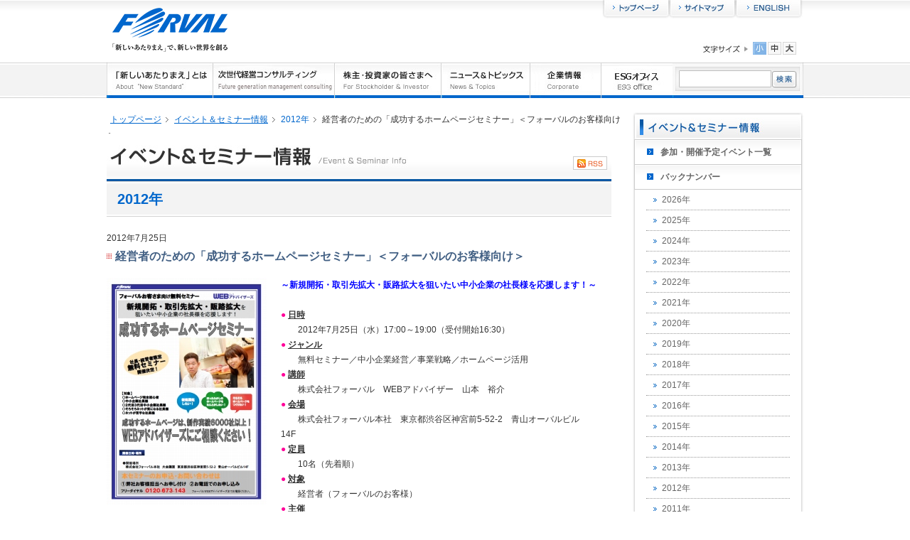

--- FILE ---
content_type: text/html; charset=EUC-JP
request_url: https://www.forval.co.jp/event/detail.php?id=1343193534-710344
body_size: 5339
content:
<!DOCTYPE HTML PUBLIC "-//W3C//DTD HTML 4.01 Transitional//EN" "http://www.w3.org/TR/html4/loose.dtd">
<html lang="ja">

<head>
    
<!-- Google Tag Manager -->
<script>(function(w,d,s,l,i){w[l]=w[l]||[];w[l].push({'gtm.start':
new Date().getTime(),event:'gtm.js'});var f=d.getElementsByTagName(s)[0],
j=d.createElement(s),dl=l!='dataLayer'?'&l='+l:'';j.async=true;j.src=
'https://www.googletagmanager.com/gtm.js?id='+i+dl;f.parentNode.insertBefore(j,f);
})(window,document,'script','dataLayer','GTM-T9LRJRGD');</script>
<!-- End Google Tag Manager -->
<meta http-equiv="content-type" content="text/html; charset=euc-jp">
    <meta http-equiv="content-style-type" content="text/css">
    <meta http-equiv="content-script-type" content="text/javascript">
    <meta name="robots" content="index,follow">
    <meta name="description" content="経営者のための「成功するホームページセミナー」＜フォーバルのお客様向け＞,フォーバルグループは「新しいあたりまえ」を創造し、「次世代経営コンサルタント」集団として企業の利益に貢献いたします。情報通信、海外、環境、人材・教育、起業・事業承継の5分野に特化し、企業のDX化やGX化推進に注力しています。">
    <meta name="keywords" content="経営者のための「成功するホームページセミナー」＜フォーバルのお客様向け＞,次世代経営コンサルタント集団,情報通信コンサルタント,海外,環境,人材・教育,起業・事業承継,DXアドバイザー,DX化推進,GXアドバイザー,GX化推進">
    <title>経営者のための「成功するホームページセミナー」＜フォーバルのお客様向け＞,株式会社フォーバル｜イベント・セミナー情報</title>
    <link href="../css/import.css" rel="stylesheet" type="text/css" media="all">
    <script src="../js/lib.js" type="text/javascript"></script>
    <script src="../js/judge.js" type="text/javascript"></script>
    <script src="../js/ie7_flash.js" type="text/javascript"></script>
    <link rel="alternate stylesheet" type="text/css" media="screen" title="font02" href="../css/font02.css">
    <link rel="alternate stylesheet" type="text/css" media="screen" title="font03" href="../css/font03.css">
    <script src="../js/styleswitch.js" type="text/javascript"></script>
    
<!-- Google tag (gtag.js) -->
<script async src="https://www.googletagmanager.com/gtag/js?id=G-G6FC3CNM25"></script>
<script>
  window.dataLayer = window.dataLayer || [];
  function gtag(){dataLayer.push(arguments);}
  gtag('js', new Date());

  gtag('config', 'G-G6FC3CNM25');
</script>
</head>

<body id="PAGETOP">

<!-- Google Tag Manager (noscript) -->
<noscript><iframe src="https://www.googletagmanager.com/ns.html?id=GTM-T9LRJRGD"
height="0" width="0" style="display:none;visibility:hidden"></iframe></noscript>
<!-- End Google Tag Manager (noscript) -->


    <!--▼wrapper -->
    <div id="wrapper" class="page7">
        
<!--▼header -->
<div id="header">
	<h1><a href="http://www.forval.co.jp/"><img src="https://www.forval.co.jp/common_img/head_logo.png" alt="FORVAL（株式会社フォーバル）「新しいあたりまえ」で、新しい世界を創る" width="178" height="78"></a></h1>
	<ul>
		<li class="li01"><a href="http://www.forval.co.jp/english/"><img src="https://www.forval.co.jp/common_img/head_menu01_off.jpg" alt="ENGLISH" width="94" height="24"></a></li>
		<li class="li02"><a href="http://www.forval.co.jp/sitemap/"><img src="https://www.forval.co.jp/common_img/head_menu02_off.jpg" alt="サイトマップ" width="92" height="24"></a></li>
		<li class="li03"><a href="http://www.forval.co.jp/"><img src="https://www.forval.co.jp/common_img/head_menu03_off.jpg" alt="トップページ" width="93" height="24"></a></li>
	</ul>
	<dl>
		<dt><img src="https://www.forval.co.jp/common_img/head_font01.jpg" alt="文字サイズ" width="72" height="18"></dt>
		<dd class="li02"><a href="javascript:chooseStyle('none', 30)">小</a></dd>
		<dd class="li03"><a href="javascript:chooseStyle('font02', 30)">中</a></dd>
		<dd class="li04"><a href="javascript:chooseStyle('font03', 30)">大</a></dd>
	</dl>
</div>
<!--▲header 終了-->

<!--▼gnavi -->
<div id="gnavi">
	<ul>
		<li class="li01"><a href="http://www.forval.co.jp/concept/"><img src="https://www.forval.co.jp/common_img/gnavi01_off.jpg" alt="「新しいあたりまえ」とは" width="150" height="50"></a></li>
		<li class="li02"><a href="http://www.forval.co.jp/consulting/"><img src="https://www.forval.co.jp/common_img/gnavi02_off.jpg" alt="次世代経営コンサルティング" width="171" height="50"></a></li>
		<li class="li03"><a href="http://www.forval.co.jp/investor/"><img src="https://www.forval.co.jp/common_img/gnavi03_off.jpg" alt="株主・投資家の皆さまへ" width="150" height="50"></a></li>
		<li class="li04"><a href="http://www.forval.co.jp/news/"><img src="https://www.forval.co.jp/common_img/gnavi04_off.jpg" alt="ニュース＆トピックス" width="125" height="50"></a></li>
		<li class="li05"><a href="http://www.forval.co.jp/company/"><img src="https://www.forval.co.jp/common_img/gnavi05_off.jpg" alt="企業情報" width="100" height="50"></a></li>
        <li class="li07"><a href="http://www.forval.co.jp/company_esgoffice/"><img src="https://www.forval.co.jp/common_img/gnavi06_off.jpg" alt="ESGオフィス" width="100" height="50"></a></li>
		<li class="li06">
			<form method="GET" action="//www.google.co.jp/search">
				<dl>
					<dt><input name="q" size="31" maxlength="255" value="" type="text"  id="search_word" class="ime_on" title="検索キーワード"></dt>
					<dd><input name="btnG" value="検索" type="image" src="https://www.forval.co.jp/common_img/bt_search_off.jpg" onmouseover="this.src='../common_img/bt_search_on.jpg'" onmouseout="this.src='../common_img/bt_search_off.jpg'"></dd>
				</dl>
				<input name="hl" value="ja" type="hidden">
				<input name="sitesearch" value="forval.co.jp" type="hidden">
				<input name="domains" value="forval.co.jp" type="hidden">
				<input name="ie" value="euc-jp" type="hidden">
				<input name="oe" value="euc-jp" type="hidden">
			</form>
		</li>
	</ul>
</div>
<!--▲gnavi 終了-->

        <!--▼main-->
        <div id="main" class="page7-2">


            <!--▼content-->
            <div id="content">

                <!--▼pankuzu-->
                <ul id="pankuzu">
                    <!--
		-->
                    <li><a href="../">トップページ</a></li>
                    <!--
		-->
                    <li><a href="../event/">イベント＆セミナー情報</a></li>
                    <!--
		-->
                    <li><span>2012年</span></li>
                    <!--
		-->
                    <li>経営者のための「成功するホームページセミナー」＜フォーバルのお客様向け＞</li>
                    <!--
	-->
                </ul>
                <!--▲pankuzu 終了-->

                <h2><img src="images/title.jpg" alt="イベント＆セミナー情報" width="710" height="68"></h2>
                <div class="bt_rss"><a href="../rss_e.php" target="_blank"><img src="../common_img/bt_rss_off.gif" alt="RSS" width="46" height="17"></a></div>
                <h3 class="cat_title01">2012年</h3>

                <!--▽記事 ここから-->
                <div id="sec01">
                    <p class="date">2012年7月25日</p>
                    <h5 class="stitle03">経営者のための「成功するホームページセミナー」＜フォーバルのお客様向け＞</h5>
                    <div class="fbox01l"><img src="./up_img/1343193534-710344.jpg?r=125966615" width="225" height="320" alt="" border="0"></a></div>                    <p class="txt01">
                        <b><span style="color:#0000FF">～新規開拓・取引先拡大・販路拡大を狙いたい中小企業の社長様を応援します！～</span></b><br />
<br />
<span style="color:#FF0099">●</span> <b><u>日時</u></b><br />
　　2012年7月25日（水）17:00～19:00（受付開始16:30）<br />
<span style="color:#FF0099">●</span> <b><u>ジャンル</u></b><br />
　　無料セミナー／中小企業経営／事業戦略／ホームページ活用 <br />
<span style="color:#FF0099">●</span> <b><u>講師</u></b><br />
　　株式会社フォーバル　WEBアドバイザー　山本　裕介<br />
<span style="color:#FF0099">●</span> <b><u>会場</u></b><br />
　　株式会社フォーバル本社　東京都渋谷区神宮前5-52-2　青山オーバルビル 14F　　　　　<br />
<span style="color:#FF0099">●</span> <b><u>定員</u></b><br />
　　10名（先着順）<br />
<span style="color:#FF0099">●</span> <b><u>対象</u></b><br />
　　経営者（フォーバルのお客様） <br />
<span style="color:#FF0099">●</span> <b><u>主催</u></b><br />
　　株式会社フォーバル　WEBアドバイザーズ<br />
<br />
<br />
<span style="color:#FF0099">●</span> <b><u>セミナー概要</u></b><br />
東京商工会議所をはじめ全国の商工会議所で開催しご好評いただいた「成功するホームページセミナー」を、弊社お客様向けに開催することが決定いたしました。<br />
<br />
お客様と講師の距離を縮め、技術的な内容ではなく「成功事例」を中心にアットホームな参加型セミナーです。<br />
「ホームページを持っていてあたりまえ！」という現在、中小企業のホームページ所有率は、50％を越えています。<br />
しかし、「ホームページによってなんらかの効果があった」、「本業に対する成果が上がっている」、と感じている企業はそのうちたったの<b>10％前後</b>、という調査結果、これが現実です。<br />
<br />
ホームページくらい持っていないと・・・と、「とりあえず」状態で制作してしまった企業も多く、開設後の成果が出ないだけでなく、ほったらかしのホームページによって、企業のイメージダウンにつながってしまうケースも少なくないのも現実です。<br />
活用しきれていない理由の多くは次のようなものです。<br />
<br />
<b>・「詳しい人がおらず、更新できていない」<br />
・「検索しても出てこない」<br />
・「外注した業社に更新や変更点を依頼しても、レスポンスが悪い」</b>　<br />
<br />
ホームページを「作る時代」はすでに終わり、<b>「活かす時代」</b>を迎えた今、ホームページでさえも戦略立てて運営することが必要であり、<b>育て方次第でトップ営業マン</b>にも仕立て上げることができます。<br />
<br />
ホームページを営業ツールとして活用されている会社は、いったい「どうやって成功しているのか？」<br />
<br />
年間15,000名以上の中小企業の経営者のみなさんとの直接面談でホームページのご相談をお受けしているWebアドバイザーが、成功するホームページに必要不可欠な、「とっておきの法則」と「運営ノウハウ」を、成功事例を踏まえながら、中小企業の経営者の方にわかりやすくお伝えいたします。<br />
<br />
<br />
<span style="color:#FF0099">●</span> <b><u>本セミナーのお申し込み・お問合せ</u></b><br />
　（1）お客様担当者へお申し付けください<br />
　（2）電話でのお申し込み<br />
　　　　0120-673-143（フォーバルWEBアドバイザーズ）<br />
　　　　<br />
<br />
　                    </p>
                    <div class="clear">
                        <!--フトートクリア-->
                    </div>
                    <div class="bt_list"><a href="../event/" class="link_bt02">イベント＆セミナー情報一覧へ戻る</a></div>
                </div>
                <!--△記事 おわり-->

            </div>
            <!--▲content 終了-->

            <!--▼sidecolumn -->
            <div id="sidecolumn">

                <div id="sidecat">
                    <p><img src="images/sidecat_title.jpg" alt="イベント＆セミナー情報" width="240" height="39"></p>
                    <div class="bgend">


                        <!--▽カテゴリ一覧 ここから-->
                        <ul>
                            <li>
                                <div><a href="#">参加・開催予定イベント一覧</a></div>
                            </li>
                            <li>
                                <div><a href="#">バックナンバー</a></div>
                                <ul>
                                                                            <li><a href="./?ca=2026">2026年</a></li>
                                        <!--ロールオーバー保持スタイル-->
                                                                            <li><a href="./?ca=2025">2025年</a></li>
                                        <!--ロールオーバー保持スタイル-->
                                                                            <li><a href="./?ca=2024">2024年</a></li>
                                        <!--ロールオーバー保持スタイル-->
                                                                            <li><a href="./?ca=2023">2023年</a></li>
                                        <!--ロールオーバー保持スタイル-->
                                                                            <li><a href="./?ca=2022">2022年</a></li>
                                        <!--ロールオーバー保持スタイル-->
                                                                            <li><a href="./?ca=2021">2021年</a></li>
                                        <!--ロールオーバー保持スタイル-->
                                                                            <li><a href="./?ca=2020">2020年</a></li>
                                        <!--ロールオーバー保持スタイル-->
                                                                            <li><a href="./?ca=2019">2019年</a></li>
                                        <!--ロールオーバー保持スタイル-->
                                                                            <li><a href="./?ca=2018">2018年</a></li>
                                        <!--ロールオーバー保持スタイル-->
                                                                            <li><a href="./?ca=2017">2017年</a></li>
                                        <!--ロールオーバー保持スタイル-->
                                                                            <li><a href="./?ca=2016">2016年</a></li>
                                        <!--ロールオーバー保持スタイル-->
                                                                            <li><a href="./?ca=2015">2015年</a></li>
                                        <!--ロールオーバー保持スタイル-->
                                                                            <li><a href="./?ca=2014">2014年</a></li>
                                        <!--ロールオーバー保持スタイル-->
                                                                            <li><a href="./?ca=2013">2013年</a></li>
                                        <!--ロールオーバー保持スタイル-->
                                                                            <li><a href="./?ca=2012">2012年</a></li>
                                        <!--ロールオーバー保持スタイル-->
                                                                            <li><a href="./?ca=2011">2011年</a></li>
                                        <!--ロールオーバー保持スタイル-->
                                                                            <li><a href="./?ca=2010">2010年</a></li>
                                        <!--ロールオーバー保持スタイル-->
                                                                    </ul>
                            </li>
                        </ul>
                        <!--△カテゴリ一覧 おわり-->


                    </div>
                </div>

                <ul id="sidemenu">
                    <li class="li01"><a href="../company/">企業情報</a></li>
                    <li class="li02"><a href="../investor/">株主・投資家の皆さまへ</a></li>
                    <li class="li03"><a href="../contact/">お問い合わせ</a></li>
                    <li class="li04"><a href="../news/">ニュース＆トピックス</a></li>
                    <li class="li05"><a href="../coreea/">Coreea（コーレア）</a></li>
                    <li class="li06"><a href="../investor_news/">IRニュース</a></li>
                    <li class="li07"><a href="../event/">イベント＆セミナー情報</a></li>
                </ul>





                <!--▽バナーエリア ここから-->
                <ul id="sidebanner">
                    <li><a href="https://www.forval.co.jp/f-japan/" target="_blank"><img src="/up_img/1754042926-499830.jpg?r=1600809313" width="240" height="85" onmouseover="this.src='/up_img/1754042926-499830_2.jpg'" onmouseout="this.src='/up_img/1754042926-499830.jpg'"></a></li><li><a href="https://www.forval-iot.jp/" target="_blank"><img src="/up_img/1651203507-516036.jpg?r=1737995617" width="240" height="85" onmouseover="this.src='/up_img/1651203507-516036_2.jpg'" onmouseout="this.src='/up_img/1651203507-516036.jpg'"></a></li><li><a href="https://www.forval-shoukei.jp/" target="_blank"><img src="/up_img/1464773191-828056.jpg?r=154131725" width="240" height="85" onmouseover="this.src='/up_img/1464773191-828056_2.jpg'" onmouseout="this.src='/up_img/1464773191-828056.jpg'"></a></li><li><a href="https://kdn-park.biz/" target="_blank"><img src="/up_img/1633823952-841993.jpg?r=2072639509" width="240" height="85" onmouseover="this.src='/up_img/1633823952-841993_2.jpg'" onmouseout="this.src='/up_img/1633823952-841993.jpg'"></a></li><li><a href="https://pmj.co.jp/service/consulting/" target="_blank"><img src="/up_img/1631149117-063478.jpg?r=1614176693" width="240" height="85" onmouseover="this.src='/up_img/1631149117-063478_2.jpg'" onmouseout="this.src='/up_img/1631149117-063478.jpg'"></a></li><li><a href="https://www.sdgs-et.jp/" target="_blank"><img src="/up_img/1635149464-401798.jpg?r=1514007104" width="240" height="85" onmouseover="this.src='/up_img/1635149464-401798_2.jpg'" onmouseout="this.src='/up_img/1635149464-401798.jpg'"></a></li><li><a href="https://www.forval.co.jp/consulting/bluereport.php" target="_blank"><img src="/up_img/1560311964-671193.jpg?r=1589226051" width="240" height="85" onmouseover="this.src='/up_img/1560311964-671193_2.jpg'" onmouseout="this.src='/up_img/1560311964-671193.jpg'"></a></li><li><a href="https://saiyo.forval.co.jp/" target="_blank"><img src="/up_img/1519956609-719137.jpg?r=84824803" width="242" height="90" onmouseover="this.src='/up_img/1519956609-719137_2.jpg'" onmouseout="this.src='/up_img/1519956609-719137.jpg'"></a></li><li><a href="https://career.forval.co.jp/" target="_blank"><img src="/up_img/1715576462-073370.jpg?r=320003798" width="243" height="91" onmouseover="this.src='/up_img/1715576462-073370_2.jpg'" onmouseout="this.src='/up_img/1715576462-073370.jpg'"></a></li><li><a href="https://www.forvalbonds.jp/" target="_blank"><img src="/up_img/1633997555-576494.jpg?r=1998112799" width="240" height="75" onmouseover="this.src='/up_img/1633997555-576494_2.jpg'" onmouseout="this.src='/up_img/1633997555-576494.jpg'"></a></li>                </ul>

            </div>
            <!--▲sidecolumn 終了-->


            <span class="clear">
                <!--IE6バグ回避用-->
            </span>
            <div class="clear">
                <!--フトートクリア-->
            </div>
        </div>
        <!--▲main 終了-->

        
<div id="footer">
	<ul>
		<li class="li01"><a href="http://www.forval.co.jp/notice/"><img src="https://www.forval.co.jp/common_img/footmenu01_off.jpg" alt="当サイトの利用に当たって" width="156" height="28"></a></li>
        <li class="li05"><a href="http://www.forval.co.jp/security/"><img src="https://www.forval.co.jp/common_img/footmenu05_off.jpg" alt="情報セキュリティポリシー" width="145" height="28"></a></li>
		<li class="li02"><a href="http://www.forval.co.jp/privacy/"><img src="https://www.forval.co.jp/common_img/footmenu02_off.jpg" alt="プライバシーポリシー" width="126" height="28"></a></li>
		<li class="li06 mr10"><a href="http://www.forval.co.jp/humanrights/"><img src="https://www.forval.co.jp/common_img/footmenu06_off.jpg" alt="人権ポリシー" width="80" height="28"></a></li>
        <li class="li07 mr10"><a href="http://www.forval.co.jp/customer/"><img src="https://www.forval.co.jp/common_img/footmenu07_off.jpg" alt="カスタマーハラスメントに関する基本方針" width="172" height="28"></a></li>
		<li class="li03"><a href="http://www.forval.co.jp/contact/"><img src="https://www.forval.co.jp/common_img/footmenu03_off.jpg" alt="お問い合わせ" width="87" height="28"></a></li>
		<li class="li04"><a href="http://www.forval.co.jp/compliance/"><img src="https://www.forval.co.jp/common_img/footmenu04_off.jpg" alt="内部通報システム"></a></li>
		<li class="pageup"><a href="#PAGETOP"><img src="https://www.forval.co.jp/common_img/footmenu_pageup_off.jpg" alt="このページの上部へ" width="110" height="19"></a></li>
	</ul>
	<dl>
		<dt><img src="https://www.forval.co.jp/common_img/footer_logo.jpg" alt="株式会社フォーバル FORVAL CORPORATION" width="240" height="36"></dt>
		<dd><img src="https://www.forval.co.jp/common_img/footer_copyright.jpg" alt="Copyright (C) 2010 FORVAL CORPORATION All Rights Reserved." width="320" height="36"></dd>
	</dl>
</div>
    </div>
    <!--▲wrapper 終了-->
    </body>

</html>

--- FILE ---
content_type: text/css
request_url: https://www.forval.co.jp/css/import.css
body_size: 182
content:
@charset "euc-jp";

/*レイアウト設定用*/
@import "./base.css";

/*トップページ設定用*/
@import "./top.css";

/*各コンテンツ設定用*/
@import "./content.css";

/*フォームタグ内設定用*/
@import "./form.css";

/*準備中ページメニュー非表示設定用*/
@import "jyunbi.css";

--- FILE ---
content_type: text/css
request_url: https://www.forval.co.jp/css/top.css
body_size: 1226
content:
@charset "euc-jp";
/*＝＝＝＝＝＝＝＝＝＝＝＝＝＝＝＝＝＝
★　CSS　トップページ設定　★

■1．トップ用コンテンツ・ラッパー
■2．フラッシュ
■3．コンテンツ
■4．トップページ新着情報

＝＝＝＝＝＝＝＝＝＝＝＝＝＝＝＝＝＝*/
/*＝＝＝＝＝＝＝＝＝＝＝＝＝＝＝＝＝＝
■1．トップ用コンテンツ・ラッパー
＝＝＝＝＝＝＝＝＝＝＝＝＝＝＝＝＝＝*/
.top{}


/*＝＝＝＝＝＝＝＝＝＝＝＝＝＝＝＝
■2．メインイメージ
＝＝＝＝＝＝＝＝＝＝＝＝＝＝＝＝*/
#flash_img{
	width:980px;
	height:340px;
	margin:0 auto 30px;
}

/*＝＝＝＝＝＝＝＝＝＝＝＝＝＝＝＝
■3．コンテンツ
＝＝＝＝＝＝＝＝＝＝＝＝＝＝＝＝*/
/*◆下部リンク*/
.top #sec01{
	width:728px;
	margin:0 auto 20px 0;
	padding-bottom:20px;
	background:url(../common_img/bg03end.gif) no-repeat bottom left;
}
/*◇共通*/
.top #sec01 .repeat{
	float:left;
	width:364px;
	text-align:left;
}
.top #sec01 h2{
	padding-bottom:10px;
}
.top #sec01 ul{
	padding:0 0 10px 20px;
	font-size:12px;
	text-align:left;
}
.top #sec01 li{
	float:left;
	width:162px;
	padding-bottom:2px;
}
.top #sec01 li a,
.top #sec01 li a:link,
.top #sec01 li a:visited{
	padding-left:12px;
	background:url(../common_img/maker01_off.gif) no-repeat 0 2px;
	text-decoration:none;
}
.top #sec01 li a:hover,
.top #sec01 li a:active,
.top #sec01 li a:focus{
	background:url(../common_img/maker01_on.gif) no-repeat 0 2px;
	text-decoration:underline;
}

/*◆商品・サービス*/
.top #sec03{
	width:728px;
	margin:0 auto 20px 0;
	padding-bottom:20px;
	background:url(../common_img/bg04end.gif) no-repeat bottom left;
}
.top #sec03 h2{
	padding-bottom:10px;
}
.top #sec03 ul{
	padding:0 0 10px 20px;
	font-size:12px;
	text-align:left;
}
.top #sec03 li{
	float:left;
	width:172px;
	padding-bottom:2px;
}
.top #sec03 li a,
.top #sec03 li a:link,
.top #sec03 li a:visited{
	padding-left:12px;
	background:url(../common_img/maker01_off.gif) no-repeat left center;
	text-decoration:none;
}
.top #sec03 li a:hover,
.top #sec03 li a:active,
.top #sec03 li a:focus{
	background:url(../common_img/maker01_on.gif) no-repeat left center;
	text-decoration:underline;
}


/*◆事例紹介*/
.top #sec02{
	width:240px;
	height:auto;
	background:url(../common_img/sidecat_bg.gif) repeat-y;
	position:relative;
}
/*一覧へ*/
.top #sec02 .bt_detail{
	position:absolute;
	top:14px;
	left:192px;
	z-index:100;
}
/*背景下*/
.top .bgend{
	height:100%;
	overflow:hidden;
	background:url(../common_img/sidecat_bgend.gif) no-repeat bottom;
	position:relative;
}

/*◇記事*/
.top #sec02 .repeat{
	width:204px;
	margin:0 auto;
	padding:12px 0 10px;
	border-top:1px dotted #999999;
	color:#666666;
	font-size:10px;
	text-align:left;
	line-height:1.4em;
	position:relative;
	top:-1px;
}
.top #sec02 h3{
	margin:0 auto 10px;
	font-size:12px;
}

.top #sec02 table{
	width:204px;
}
.top #sec02 th{
	vertical-align:top;
}
.top #sec02 th img{
	margin-right:10px;
}
.top #sec02 td{
	width:100%;
	text-align:left;
	vertical-align:top;
}
.top #sec02 td p{
	margin:0 auto 6px;
}
.top #sec02 .bt_detail02{
	text-align:right;
}
.top #sec02 .bt_detail02 a,
.top #sec02 .bt_detail02 a:link,
.top #sec02 .bt_detail02 a:visited{
	color:#ED7B00;
	text-decoration:none;
}
.top #sec02 .bt_detail02 a:hover,
.top #sec02 .bt_detail02 a:active,
.top #sec02 .bt_detail02 a:focus{
	color:#63B6FA;
	text-decoration:underline;
}

/*＝＝＝＝＝＝＝＝＝＝＝＝＝＝＝＝
■4．トップページ新着情報 
＝＝＝＝＝＝＝＝＝＝＝＝＝＝＝＝*/
#nProgram{
	width:710px;
	margin:0 auto 0 0;
}

/*◆共通パーツ*/
#nProgram h2{
	height:49px;
}

/*◇RSS等リンクボタン*/
#nProgram .bt_rss{
	width:46px;
	height:17px;
	border-left:1px solid #e0e0e0;
	position:absolute;
	top:14px;
	left:660px;
}
#nProgram .bt_detail{
	width:46px;
	height:17px;
	position:absolute;
	top:14px;
	left:613px;
}
#nProgram .bt_detail02{
	width:92px;
	height:17px;
	position:absolute;
	top:14px;
	left:434px;
}
#nProgram .bt_detail03{
	width:72px;
	height:17px;
	position:absolute;
	top:14px;
	left:536px;
}

/*◆記事一覧　※基本設定→base.css ５-４*/

/*◇ニュース＆トピックス*/
#nProgram .bloc01{
	width:710px;
	margin:0 auto 20px;
	position:relative;
}
#nProgram .bloc01 dl{
	overflow:auto;
	overflow-y:scroll;
	height:312px;
}

/*◇イベント＆セミナー情報*/
#nProgram .bloc02{
	width:710px;
	margin:0 auto 20px;
	position:relative;
}
#nProgram .bloc02 .bt_rss{
	border-left:1px solid #e0e0e0;
}
#nProgram .bloc02 dl{
	overflow:auto;
	overflow-y:scroll;
	height:207px;
}





--- FILE ---
content_type: text/css
request_url: https://www.forval.co.jp/css/jyunbi.css
body_size: 596
content:
@charset "euc-jp";
/*＝＝＝＝＝＝＝＝＝＝＝＝＝＝＝＝＝＝
★　準備中ページメニュー非表示設定　★

※コンテンツ内のリンクをコメントアウトで対応のページ
├★１－１．トップページ
│├■４-１-１．企業情報（/company/index.html）
│└■５－１．株主・投資家の皆様へ（/investor/index.html）
│├■５－７－１．IRライブラリ（/investor_library/index.html）
│└■９-１．サイトマップ（/sitemap/index.html）

＝＝＝＝＝＝＝＝＝＝＝＝＝＝＝＝＝＝*/
/*＝＝＝＝＝＝＝＝＝＝＝＝＝＝＝＝＝＝＝＝＝＝＝＝＝＝＝＝＝＝＝
├◇３．情報通信コンサルティング
＝＝＝＝＝＝＝＝＝＝＝＝＝＝＝＝＝＝＝＝＝＝＝＝＝＝＝＝＝＝＝*/
/*│└■３-１-２．I+c=on:アイコンサービス（/consulting/service.html）*/
.page3 #sidecat .li01{
/*	display:none;*/
}

/*＝＝＝＝＝＝＝＝＝＝＝＝＝＝＝＝＝＝＝＝＝＝＝＝＝＝＝＝＝＝＝
├◇４．企業情報
＝＝＝＝＝＝＝＝＝＝＝＝＝＝＝＝＝＝＝＝＝＝＝＝＝＝＝＝＝＝＝*/
/*◆├◇４-３．CSR活動について
│├■４-３－２．環境への取り組み（/company_csr/environment.html）
│└■４-３－３．社会貢献活動（/company_csr/contribution.html）*/
.page4 #sidecat .li08 ul{
	display:none;
}

/*＝＝＝＝＝＝＝＝＝＝＝＝＝＝＝＝＝＝＝＝＝＝＝＝＝＝＝＝＝＝＝
├◇５．株主・投資家の皆さまへ
＝＝＝＝＝＝＝＝＝＝＝＝＝＝＝＝＝＝＝＝＝＝＝＝＝＝＝＝＝＝＝*/
/*├◇５－９．CSR活動について
│├■５－９－１．CSR活動について（/investor_csr/index.html）
│├■５－９－２．環境への取り組み（/investor_csr/environment.html）
│└■５－９－３．社会貢献活動（investor_csr/contribution.html）*/
.page5 #sidecat ul .li06 ul{
	display:none;
}



--- FILE ---
content_type: text/css
request_url: https://www.forval.co.jp/css/font03.css
body_size: 539
content:
@charset "euc-jp";
/*フォントサイズ（body）javascriptで切り替え*/
#main{font-size:15px;}

/*ボタンアイコン*/
#header dl .li02 a,
#header dl .li02 a:link,
#header dl .li02 a:visited {
	background:url(../common_img/head_font02_off.jpg);
}
#header dl .li02 a:hover,
#header dl .li02 a:active,
#header dl .li02 a:focus{
	background:url(../common_img/head_font02_on.jpg);
}
#header dl .li03 a,
#header dl .li03 a:link,
#header dl .li03 a:visited {
	background:url(../common_img/head_font03_off.jpg);
}
#header dl .li03 a:hover,
#header dl .li03 a:active,
#header dl .li03 a:focus{
	background:url(../common_img/head_font03_on.jpg);
}
#header dl .li04 a,
#header dl .li04 a:link,
#header dl .li04 a:visited {
	background:url(../common_img/head_font04_on.jpg);
}
#header dl .li04 a:hover,
#header dl .li04 a:active,
#header dl .li04 a:focus{
	background:url(../common_img/head_font04_on.jpg);
}
/*ボタンアイコン（英語ページ）*/
.page12 #header dl .li02 a,
.page12 #header dl .li02 a:link,
.page12 #header dl .li02 a:visited {
	background:url(../english/common_img/head_font02_off.jpg);
}
.page12 #header dl .li02 a:hover,
.page12 #header dl .li02 a:active,
.page12 #header dl .li02 a:focus{
	background:url(../english/common_img/head_font02_on.jpg);
}
.page12 #header dl .li03 a,
.page12 #header dl .li03 a:link,
.page12 #header dl .li03 a:visited {
	background:url(../english/common_img/head_font03_off.jpg);
}
.page12 #header dl .li03 a:hover,
.page12 #header dl .li03 a:active,
.page12 #header dl .li03 a:focus{
	background:url(../english/common_img/head_font03_on.jpg);
}
.page12 #header dl .li04 a,
.page12 #header dl .li04 a:link,
.page12 #header dl .li04 a:visited {
	background:url(../english/common_img/head_font04_on.jpg);
}
.page12 #header dl .li04 a:hover,
.page12 #header dl .li04 a:active,
.page12 #header dl .li04 a:focus{
	background:url(../english/common_img/head_font04_on.jpg);
}

/*＝＝＝＝＝＝＝＝＝＝＝＝＝＝＝＝
新着一覧プログラム→基本設定base.css（５-４.）
＝＝＝＝＝＝＝＝＝＝＝＝＝＝＝＝*/

/*◇リスト2*/
.news_list02 dt{
	width:15em;
}
.news_list02 dd{
	padding-left:15em;
}

/*◇リスト3*/
.news_list03 dt{
	width:15.5em;	
}
.news_list03 dd{
	padding-left:16em;
}